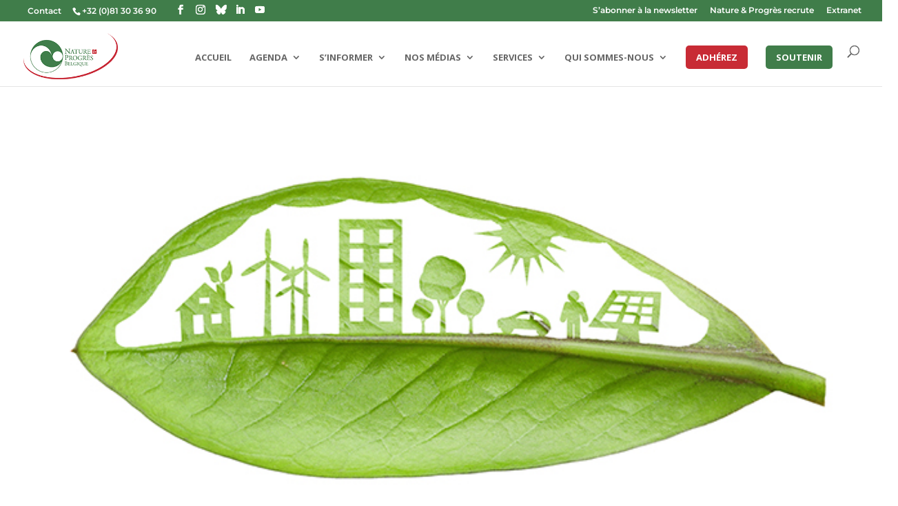

--- FILE ---
content_type: text/css; charset=utf-8
request_url: https://www.natpro.be/wp-content/uploads/wtfdivi/wp_head.css?ver=1672837130
body_size: 303
content:
#mobile_menu li.dbdb_secondary-menu{display:none !important}#footer-info + #footer-info{display:none}.et_pb_toggle_open .et_pb_toggle_title:before{display:block !important;content:"\e04f"}.et_pb_posts_nav .nav-previous{float:right}.et_pb_posts_nav .nav-next{float:left}.et_pb_posts_nav .meta-nav{display:none}.et_pb_posts_nav .nav-next a:before{content:'← '}.et_pb_posts_nav .nav-previous a:after{content:' →'}#db-info-text{margin:0 10px}#et-info-phone{white-space:nowrap !important}#footer-info{width:100%;margin:0 auto;text-align:center !important}@media only screen and (min-width:980px){#footer-bottom .et-social-icons{margin-bottom:-28px}}.et-fb .et_pb_column>.et_pb_module:hover,.et-fb .et_pb_section>.et_pb_module:hover{outline:3px solid rgb(76,88,102)}